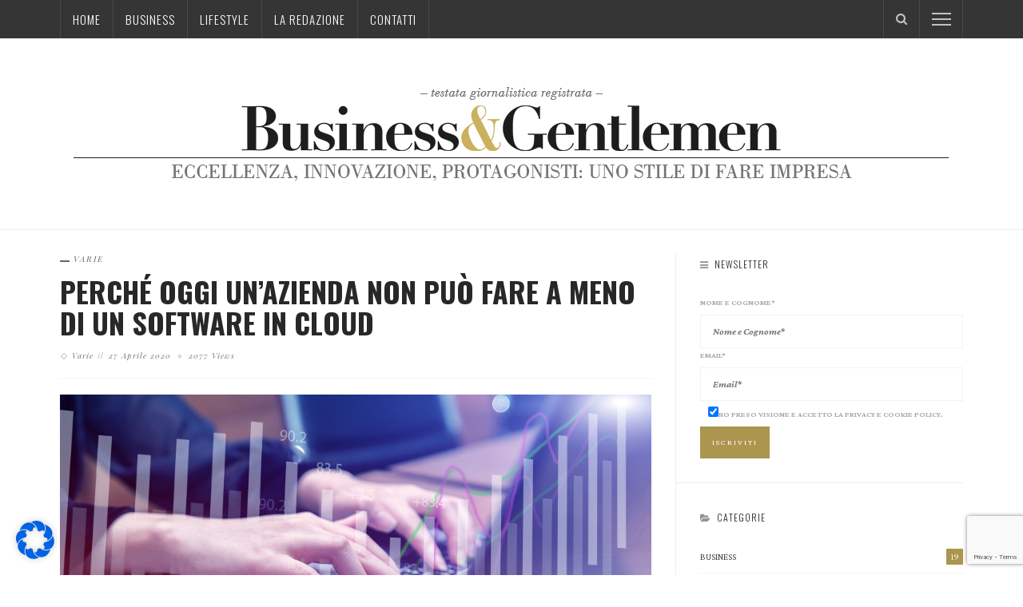

--- FILE ---
content_type: text/html; charset=utf-8
request_url: https://www.google.com/recaptcha/api2/anchor?ar=1&k=6Lf7tE8iAAAAALyq1NLyRQdY98kuArniK3KaQnoC&co=aHR0cHM6Ly93d3cuYnVzaW5lc3NnZW50bGVtZW4uaXQ6NDQz&hl=en&v=PoyoqOPhxBO7pBk68S4YbpHZ&size=invisible&anchor-ms=20000&execute-ms=30000&cb=jge6449afgs0
body_size: 48680
content:
<!DOCTYPE HTML><html dir="ltr" lang="en"><head><meta http-equiv="Content-Type" content="text/html; charset=UTF-8">
<meta http-equiv="X-UA-Compatible" content="IE=edge">
<title>reCAPTCHA</title>
<style type="text/css">
/* cyrillic-ext */
@font-face {
  font-family: 'Roboto';
  font-style: normal;
  font-weight: 400;
  font-stretch: 100%;
  src: url(//fonts.gstatic.com/s/roboto/v48/KFO7CnqEu92Fr1ME7kSn66aGLdTylUAMa3GUBHMdazTgWw.woff2) format('woff2');
  unicode-range: U+0460-052F, U+1C80-1C8A, U+20B4, U+2DE0-2DFF, U+A640-A69F, U+FE2E-FE2F;
}
/* cyrillic */
@font-face {
  font-family: 'Roboto';
  font-style: normal;
  font-weight: 400;
  font-stretch: 100%;
  src: url(//fonts.gstatic.com/s/roboto/v48/KFO7CnqEu92Fr1ME7kSn66aGLdTylUAMa3iUBHMdazTgWw.woff2) format('woff2');
  unicode-range: U+0301, U+0400-045F, U+0490-0491, U+04B0-04B1, U+2116;
}
/* greek-ext */
@font-face {
  font-family: 'Roboto';
  font-style: normal;
  font-weight: 400;
  font-stretch: 100%;
  src: url(//fonts.gstatic.com/s/roboto/v48/KFO7CnqEu92Fr1ME7kSn66aGLdTylUAMa3CUBHMdazTgWw.woff2) format('woff2');
  unicode-range: U+1F00-1FFF;
}
/* greek */
@font-face {
  font-family: 'Roboto';
  font-style: normal;
  font-weight: 400;
  font-stretch: 100%;
  src: url(//fonts.gstatic.com/s/roboto/v48/KFO7CnqEu92Fr1ME7kSn66aGLdTylUAMa3-UBHMdazTgWw.woff2) format('woff2');
  unicode-range: U+0370-0377, U+037A-037F, U+0384-038A, U+038C, U+038E-03A1, U+03A3-03FF;
}
/* math */
@font-face {
  font-family: 'Roboto';
  font-style: normal;
  font-weight: 400;
  font-stretch: 100%;
  src: url(//fonts.gstatic.com/s/roboto/v48/KFO7CnqEu92Fr1ME7kSn66aGLdTylUAMawCUBHMdazTgWw.woff2) format('woff2');
  unicode-range: U+0302-0303, U+0305, U+0307-0308, U+0310, U+0312, U+0315, U+031A, U+0326-0327, U+032C, U+032F-0330, U+0332-0333, U+0338, U+033A, U+0346, U+034D, U+0391-03A1, U+03A3-03A9, U+03B1-03C9, U+03D1, U+03D5-03D6, U+03F0-03F1, U+03F4-03F5, U+2016-2017, U+2034-2038, U+203C, U+2040, U+2043, U+2047, U+2050, U+2057, U+205F, U+2070-2071, U+2074-208E, U+2090-209C, U+20D0-20DC, U+20E1, U+20E5-20EF, U+2100-2112, U+2114-2115, U+2117-2121, U+2123-214F, U+2190, U+2192, U+2194-21AE, U+21B0-21E5, U+21F1-21F2, U+21F4-2211, U+2213-2214, U+2216-22FF, U+2308-230B, U+2310, U+2319, U+231C-2321, U+2336-237A, U+237C, U+2395, U+239B-23B7, U+23D0, U+23DC-23E1, U+2474-2475, U+25AF, U+25B3, U+25B7, U+25BD, U+25C1, U+25CA, U+25CC, U+25FB, U+266D-266F, U+27C0-27FF, U+2900-2AFF, U+2B0E-2B11, U+2B30-2B4C, U+2BFE, U+3030, U+FF5B, U+FF5D, U+1D400-1D7FF, U+1EE00-1EEFF;
}
/* symbols */
@font-face {
  font-family: 'Roboto';
  font-style: normal;
  font-weight: 400;
  font-stretch: 100%;
  src: url(//fonts.gstatic.com/s/roboto/v48/KFO7CnqEu92Fr1ME7kSn66aGLdTylUAMaxKUBHMdazTgWw.woff2) format('woff2');
  unicode-range: U+0001-000C, U+000E-001F, U+007F-009F, U+20DD-20E0, U+20E2-20E4, U+2150-218F, U+2190, U+2192, U+2194-2199, U+21AF, U+21E6-21F0, U+21F3, U+2218-2219, U+2299, U+22C4-22C6, U+2300-243F, U+2440-244A, U+2460-24FF, U+25A0-27BF, U+2800-28FF, U+2921-2922, U+2981, U+29BF, U+29EB, U+2B00-2BFF, U+4DC0-4DFF, U+FFF9-FFFB, U+10140-1018E, U+10190-1019C, U+101A0, U+101D0-101FD, U+102E0-102FB, U+10E60-10E7E, U+1D2C0-1D2D3, U+1D2E0-1D37F, U+1F000-1F0FF, U+1F100-1F1AD, U+1F1E6-1F1FF, U+1F30D-1F30F, U+1F315, U+1F31C, U+1F31E, U+1F320-1F32C, U+1F336, U+1F378, U+1F37D, U+1F382, U+1F393-1F39F, U+1F3A7-1F3A8, U+1F3AC-1F3AF, U+1F3C2, U+1F3C4-1F3C6, U+1F3CA-1F3CE, U+1F3D4-1F3E0, U+1F3ED, U+1F3F1-1F3F3, U+1F3F5-1F3F7, U+1F408, U+1F415, U+1F41F, U+1F426, U+1F43F, U+1F441-1F442, U+1F444, U+1F446-1F449, U+1F44C-1F44E, U+1F453, U+1F46A, U+1F47D, U+1F4A3, U+1F4B0, U+1F4B3, U+1F4B9, U+1F4BB, U+1F4BF, U+1F4C8-1F4CB, U+1F4D6, U+1F4DA, U+1F4DF, U+1F4E3-1F4E6, U+1F4EA-1F4ED, U+1F4F7, U+1F4F9-1F4FB, U+1F4FD-1F4FE, U+1F503, U+1F507-1F50B, U+1F50D, U+1F512-1F513, U+1F53E-1F54A, U+1F54F-1F5FA, U+1F610, U+1F650-1F67F, U+1F687, U+1F68D, U+1F691, U+1F694, U+1F698, U+1F6AD, U+1F6B2, U+1F6B9-1F6BA, U+1F6BC, U+1F6C6-1F6CF, U+1F6D3-1F6D7, U+1F6E0-1F6EA, U+1F6F0-1F6F3, U+1F6F7-1F6FC, U+1F700-1F7FF, U+1F800-1F80B, U+1F810-1F847, U+1F850-1F859, U+1F860-1F887, U+1F890-1F8AD, U+1F8B0-1F8BB, U+1F8C0-1F8C1, U+1F900-1F90B, U+1F93B, U+1F946, U+1F984, U+1F996, U+1F9E9, U+1FA00-1FA6F, U+1FA70-1FA7C, U+1FA80-1FA89, U+1FA8F-1FAC6, U+1FACE-1FADC, U+1FADF-1FAE9, U+1FAF0-1FAF8, U+1FB00-1FBFF;
}
/* vietnamese */
@font-face {
  font-family: 'Roboto';
  font-style: normal;
  font-weight: 400;
  font-stretch: 100%;
  src: url(//fonts.gstatic.com/s/roboto/v48/KFO7CnqEu92Fr1ME7kSn66aGLdTylUAMa3OUBHMdazTgWw.woff2) format('woff2');
  unicode-range: U+0102-0103, U+0110-0111, U+0128-0129, U+0168-0169, U+01A0-01A1, U+01AF-01B0, U+0300-0301, U+0303-0304, U+0308-0309, U+0323, U+0329, U+1EA0-1EF9, U+20AB;
}
/* latin-ext */
@font-face {
  font-family: 'Roboto';
  font-style: normal;
  font-weight: 400;
  font-stretch: 100%;
  src: url(//fonts.gstatic.com/s/roboto/v48/KFO7CnqEu92Fr1ME7kSn66aGLdTylUAMa3KUBHMdazTgWw.woff2) format('woff2');
  unicode-range: U+0100-02BA, U+02BD-02C5, U+02C7-02CC, U+02CE-02D7, U+02DD-02FF, U+0304, U+0308, U+0329, U+1D00-1DBF, U+1E00-1E9F, U+1EF2-1EFF, U+2020, U+20A0-20AB, U+20AD-20C0, U+2113, U+2C60-2C7F, U+A720-A7FF;
}
/* latin */
@font-face {
  font-family: 'Roboto';
  font-style: normal;
  font-weight: 400;
  font-stretch: 100%;
  src: url(//fonts.gstatic.com/s/roboto/v48/KFO7CnqEu92Fr1ME7kSn66aGLdTylUAMa3yUBHMdazQ.woff2) format('woff2');
  unicode-range: U+0000-00FF, U+0131, U+0152-0153, U+02BB-02BC, U+02C6, U+02DA, U+02DC, U+0304, U+0308, U+0329, U+2000-206F, U+20AC, U+2122, U+2191, U+2193, U+2212, U+2215, U+FEFF, U+FFFD;
}
/* cyrillic-ext */
@font-face {
  font-family: 'Roboto';
  font-style: normal;
  font-weight: 500;
  font-stretch: 100%;
  src: url(//fonts.gstatic.com/s/roboto/v48/KFO7CnqEu92Fr1ME7kSn66aGLdTylUAMa3GUBHMdazTgWw.woff2) format('woff2');
  unicode-range: U+0460-052F, U+1C80-1C8A, U+20B4, U+2DE0-2DFF, U+A640-A69F, U+FE2E-FE2F;
}
/* cyrillic */
@font-face {
  font-family: 'Roboto';
  font-style: normal;
  font-weight: 500;
  font-stretch: 100%;
  src: url(//fonts.gstatic.com/s/roboto/v48/KFO7CnqEu92Fr1ME7kSn66aGLdTylUAMa3iUBHMdazTgWw.woff2) format('woff2');
  unicode-range: U+0301, U+0400-045F, U+0490-0491, U+04B0-04B1, U+2116;
}
/* greek-ext */
@font-face {
  font-family: 'Roboto';
  font-style: normal;
  font-weight: 500;
  font-stretch: 100%;
  src: url(//fonts.gstatic.com/s/roboto/v48/KFO7CnqEu92Fr1ME7kSn66aGLdTylUAMa3CUBHMdazTgWw.woff2) format('woff2');
  unicode-range: U+1F00-1FFF;
}
/* greek */
@font-face {
  font-family: 'Roboto';
  font-style: normal;
  font-weight: 500;
  font-stretch: 100%;
  src: url(//fonts.gstatic.com/s/roboto/v48/KFO7CnqEu92Fr1ME7kSn66aGLdTylUAMa3-UBHMdazTgWw.woff2) format('woff2');
  unicode-range: U+0370-0377, U+037A-037F, U+0384-038A, U+038C, U+038E-03A1, U+03A3-03FF;
}
/* math */
@font-face {
  font-family: 'Roboto';
  font-style: normal;
  font-weight: 500;
  font-stretch: 100%;
  src: url(//fonts.gstatic.com/s/roboto/v48/KFO7CnqEu92Fr1ME7kSn66aGLdTylUAMawCUBHMdazTgWw.woff2) format('woff2');
  unicode-range: U+0302-0303, U+0305, U+0307-0308, U+0310, U+0312, U+0315, U+031A, U+0326-0327, U+032C, U+032F-0330, U+0332-0333, U+0338, U+033A, U+0346, U+034D, U+0391-03A1, U+03A3-03A9, U+03B1-03C9, U+03D1, U+03D5-03D6, U+03F0-03F1, U+03F4-03F5, U+2016-2017, U+2034-2038, U+203C, U+2040, U+2043, U+2047, U+2050, U+2057, U+205F, U+2070-2071, U+2074-208E, U+2090-209C, U+20D0-20DC, U+20E1, U+20E5-20EF, U+2100-2112, U+2114-2115, U+2117-2121, U+2123-214F, U+2190, U+2192, U+2194-21AE, U+21B0-21E5, U+21F1-21F2, U+21F4-2211, U+2213-2214, U+2216-22FF, U+2308-230B, U+2310, U+2319, U+231C-2321, U+2336-237A, U+237C, U+2395, U+239B-23B7, U+23D0, U+23DC-23E1, U+2474-2475, U+25AF, U+25B3, U+25B7, U+25BD, U+25C1, U+25CA, U+25CC, U+25FB, U+266D-266F, U+27C0-27FF, U+2900-2AFF, U+2B0E-2B11, U+2B30-2B4C, U+2BFE, U+3030, U+FF5B, U+FF5D, U+1D400-1D7FF, U+1EE00-1EEFF;
}
/* symbols */
@font-face {
  font-family: 'Roboto';
  font-style: normal;
  font-weight: 500;
  font-stretch: 100%;
  src: url(//fonts.gstatic.com/s/roboto/v48/KFO7CnqEu92Fr1ME7kSn66aGLdTylUAMaxKUBHMdazTgWw.woff2) format('woff2');
  unicode-range: U+0001-000C, U+000E-001F, U+007F-009F, U+20DD-20E0, U+20E2-20E4, U+2150-218F, U+2190, U+2192, U+2194-2199, U+21AF, U+21E6-21F0, U+21F3, U+2218-2219, U+2299, U+22C4-22C6, U+2300-243F, U+2440-244A, U+2460-24FF, U+25A0-27BF, U+2800-28FF, U+2921-2922, U+2981, U+29BF, U+29EB, U+2B00-2BFF, U+4DC0-4DFF, U+FFF9-FFFB, U+10140-1018E, U+10190-1019C, U+101A0, U+101D0-101FD, U+102E0-102FB, U+10E60-10E7E, U+1D2C0-1D2D3, U+1D2E0-1D37F, U+1F000-1F0FF, U+1F100-1F1AD, U+1F1E6-1F1FF, U+1F30D-1F30F, U+1F315, U+1F31C, U+1F31E, U+1F320-1F32C, U+1F336, U+1F378, U+1F37D, U+1F382, U+1F393-1F39F, U+1F3A7-1F3A8, U+1F3AC-1F3AF, U+1F3C2, U+1F3C4-1F3C6, U+1F3CA-1F3CE, U+1F3D4-1F3E0, U+1F3ED, U+1F3F1-1F3F3, U+1F3F5-1F3F7, U+1F408, U+1F415, U+1F41F, U+1F426, U+1F43F, U+1F441-1F442, U+1F444, U+1F446-1F449, U+1F44C-1F44E, U+1F453, U+1F46A, U+1F47D, U+1F4A3, U+1F4B0, U+1F4B3, U+1F4B9, U+1F4BB, U+1F4BF, U+1F4C8-1F4CB, U+1F4D6, U+1F4DA, U+1F4DF, U+1F4E3-1F4E6, U+1F4EA-1F4ED, U+1F4F7, U+1F4F9-1F4FB, U+1F4FD-1F4FE, U+1F503, U+1F507-1F50B, U+1F50D, U+1F512-1F513, U+1F53E-1F54A, U+1F54F-1F5FA, U+1F610, U+1F650-1F67F, U+1F687, U+1F68D, U+1F691, U+1F694, U+1F698, U+1F6AD, U+1F6B2, U+1F6B9-1F6BA, U+1F6BC, U+1F6C6-1F6CF, U+1F6D3-1F6D7, U+1F6E0-1F6EA, U+1F6F0-1F6F3, U+1F6F7-1F6FC, U+1F700-1F7FF, U+1F800-1F80B, U+1F810-1F847, U+1F850-1F859, U+1F860-1F887, U+1F890-1F8AD, U+1F8B0-1F8BB, U+1F8C0-1F8C1, U+1F900-1F90B, U+1F93B, U+1F946, U+1F984, U+1F996, U+1F9E9, U+1FA00-1FA6F, U+1FA70-1FA7C, U+1FA80-1FA89, U+1FA8F-1FAC6, U+1FACE-1FADC, U+1FADF-1FAE9, U+1FAF0-1FAF8, U+1FB00-1FBFF;
}
/* vietnamese */
@font-face {
  font-family: 'Roboto';
  font-style: normal;
  font-weight: 500;
  font-stretch: 100%;
  src: url(//fonts.gstatic.com/s/roboto/v48/KFO7CnqEu92Fr1ME7kSn66aGLdTylUAMa3OUBHMdazTgWw.woff2) format('woff2');
  unicode-range: U+0102-0103, U+0110-0111, U+0128-0129, U+0168-0169, U+01A0-01A1, U+01AF-01B0, U+0300-0301, U+0303-0304, U+0308-0309, U+0323, U+0329, U+1EA0-1EF9, U+20AB;
}
/* latin-ext */
@font-face {
  font-family: 'Roboto';
  font-style: normal;
  font-weight: 500;
  font-stretch: 100%;
  src: url(//fonts.gstatic.com/s/roboto/v48/KFO7CnqEu92Fr1ME7kSn66aGLdTylUAMa3KUBHMdazTgWw.woff2) format('woff2');
  unicode-range: U+0100-02BA, U+02BD-02C5, U+02C7-02CC, U+02CE-02D7, U+02DD-02FF, U+0304, U+0308, U+0329, U+1D00-1DBF, U+1E00-1E9F, U+1EF2-1EFF, U+2020, U+20A0-20AB, U+20AD-20C0, U+2113, U+2C60-2C7F, U+A720-A7FF;
}
/* latin */
@font-face {
  font-family: 'Roboto';
  font-style: normal;
  font-weight: 500;
  font-stretch: 100%;
  src: url(//fonts.gstatic.com/s/roboto/v48/KFO7CnqEu92Fr1ME7kSn66aGLdTylUAMa3yUBHMdazQ.woff2) format('woff2');
  unicode-range: U+0000-00FF, U+0131, U+0152-0153, U+02BB-02BC, U+02C6, U+02DA, U+02DC, U+0304, U+0308, U+0329, U+2000-206F, U+20AC, U+2122, U+2191, U+2193, U+2212, U+2215, U+FEFF, U+FFFD;
}
/* cyrillic-ext */
@font-face {
  font-family: 'Roboto';
  font-style: normal;
  font-weight: 900;
  font-stretch: 100%;
  src: url(//fonts.gstatic.com/s/roboto/v48/KFO7CnqEu92Fr1ME7kSn66aGLdTylUAMa3GUBHMdazTgWw.woff2) format('woff2');
  unicode-range: U+0460-052F, U+1C80-1C8A, U+20B4, U+2DE0-2DFF, U+A640-A69F, U+FE2E-FE2F;
}
/* cyrillic */
@font-face {
  font-family: 'Roboto';
  font-style: normal;
  font-weight: 900;
  font-stretch: 100%;
  src: url(//fonts.gstatic.com/s/roboto/v48/KFO7CnqEu92Fr1ME7kSn66aGLdTylUAMa3iUBHMdazTgWw.woff2) format('woff2');
  unicode-range: U+0301, U+0400-045F, U+0490-0491, U+04B0-04B1, U+2116;
}
/* greek-ext */
@font-face {
  font-family: 'Roboto';
  font-style: normal;
  font-weight: 900;
  font-stretch: 100%;
  src: url(//fonts.gstatic.com/s/roboto/v48/KFO7CnqEu92Fr1ME7kSn66aGLdTylUAMa3CUBHMdazTgWw.woff2) format('woff2');
  unicode-range: U+1F00-1FFF;
}
/* greek */
@font-face {
  font-family: 'Roboto';
  font-style: normal;
  font-weight: 900;
  font-stretch: 100%;
  src: url(//fonts.gstatic.com/s/roboto/v48/KFO7CnqEu92Fr1ME7kSn66aGLdTylUAMa3-UBHMdazTgWw.woff2) format('woff2');
  unicode-range: U+0370-0377, U+037A-037F, U+0384-038A, U+038C, U+038E-03A1, U+03A3-03FF;
}
/* math */
@font-face {
  font-family: 'Roboto';
  font-style: normal;
  font-weight: 900;
  font-stretch: 100%;
  src: url(//fonts.gstatic.com/s/roboto/v48/KFO7CnqEu92Fr1ME7kSn66aGLdTylUAMawCUBHMdazTgWw.woff2) format('woff2');
  unicode-range: U+0302-0303, U+0305, U+0307-0308, U+0310, U+0312, U+0315, U+031A, U+0326-0327, U+032C, U+032F-0330, U+0332-0333, U+0338, U+033A, U+0346, U+034D, U+0391-03A1, U+03A3-03A9, U+03B1-03C9, U+03D1, U+03D5-03D6, U+03F0-03F1, U+03F4-03F5, U+2016-2017, U+2034-2038, U+203C, U+2040, U+2043, U+2047, U+2050, U+2057, U+205F, U+2070-2071, U+2074-208E, U+2090-209C, U+20D0-20DC, U+20E1, U+20E5-20EF, U+2100-2112, U+2114-2115, U+2117-2121, U+2123-214F, U+2190, U+2192, U+2194-21AE, U+21B0-21E5, U+21F1-21F2, U+21F4-2211, U+2213-2214, U+2216-22FF, U+2308-230B, U+2310, U+2319, U+231C-2321, U+2336-237A, U+237C, U+2395, U+239B-23B7, U+23D0, U+23DC-23E1, U+2474-2475, U+25AF, U+25B3, U+25B7, U+25BD, U+25C1, U+25CA, U+25CC, U+25FB, U+266D-266F, U+27C0-27FF, U+2900-2AFF, U+2B0E-2B11, U+2B30-2B4C, U+2BFE, U+3030, U+FF5B, U+FF5D, U+1D400-1D7FF, U+1EE00-1EEFF;
}
/* symbols */
@font-face {
  font-family: 'Roboto';
  font-style: normal;
  font-weight: 900;
  font-stretch: 100%;
  src: url(//fonts.gstatic.com/s/roboto/v48/KFO7CnqEu92Fr1ME7kSn66aGLdTylUAMaxKUBHMdazTgWw.woff2) format('woff2');
  unicode-range: U+0001-000C, U+000E-001F, U+007F-009F, U+20DD-20E0, U+20E2-20E4, U+2150-218F, U+2190, U+2192, U+2194-2199, U+21AF, U+21E6-21F0, U+21F3, U+2218-2219, U+2299, U+22C4-22C6, U+2300-243F, U+2440-244A, U+2460-24FF, U+25A0-27BF, U+2800-28FF, U+2921-2922, U+2981, U+29BF, U+29EB, U+2B00-2BFF, U+4DC0-4DFF, U+FFF9-FFFB, U+10140-1018E, U+10190-1019C, U+101A0, U+101D0-101FD, U+102E0-102FB, U+10E60-10E7E, U+1D2C0-1D2D3, U+1D2E0-1D37F, U+1F000-1F0FF, U+1F100-1F1AD, U+1F1E6-1F1FF, U+1F30D-1F30F, U+1F315, U+1F31C, U+1F31E, U+1F320-1F32C, U+1F336, U+1F378, U+1F37D, U+1F382, U+1F393-1F39F, U+1F3A7-1F3A8, U+1F3AC-1F3AF, U+1F3C2, U+1F3C4-1F3C6, U+1F3CA-1F3CE, U+1F3D4-1F3E0, U+1F3ED, U+1F3F1-1F3F3, U+1F3F5-1F3F7, U+1F408, U+1F415, U+1F41F, U+1F426, U+1F43F, U+1F441-1F442, U+1F444, U+1F446-1F449, U+1F44C-1F44E, U+1F453, U+1F46A, U+1F47D, U+1F4A3, U+1F4B0, U+1F4B3, U+1F4B9, U+1F4BB, U+1F4BF, U+1F4C8-1F4CB, U+1F4D6, U+1F4DA, U+1F4DF, U+1F4E3-1F4E6, U+1F4EA-1F4ED, U+1F4F7, U+1F4F9-1F4FB, U+1F4FD-1F4FE, U+1F503, U+1F507-1F50B, U+1F50D, U+1F512-1F513, U+1F53E-1F54A, U+1F54F-1F5FA, U+1F610, U+1F650-1F67F, U+1F687, U+1F68D, U+1F691, U+1F694, U+1F698, U+1F6AD, U+1F6B2, U+1F6B9-1F6BA, U+1F6BC, U+1F6C6-1F6CF, U+1F6D3-1F6D7, U+1F6E0-1F6EA, U+1F6F0-1F6F3, U+1F6F7-1F6FC, U+1F700-1F7FF, U+1F800-1F80B, U+1F810-1F847, U+1F850-1F859, U+1F860-1F887, U+1F890-1F8AD, U+1F8B0-1F8BB, U+1F8C0-1F8C1, U+1F900-1F90B, U+1F93B, U+1F946, U+1F984, U+1F996, U+1F9E9, U+1FA00-1FA6F, U+1FA70-1FA7C, U+1FA80-1FA89, U+1FA8F-1FAC6, U+1FACE-1FADC, U+1FADF-1FAE9, U+1FAF0-1FAF8, U+1FB00-1FBFF;
}
/* vietnamese */
@font-face {
  font-family: 'Roboto';
  font-style: normal;
  font-weight: 900;
  font-stretch: 100%;
  src: url(//fonts.gstatic.com/s/roboto/v48/KFO7CnqEu92Fr1ME7kSn66aGLdTylUAMa3OUBHMdazTgWw.woff2) format('woff2');
  unicode-range: U+0102-0103, U+0110-0111, U+0128-0129, U+0168-0169, U+01A0-01A1, U+01AF-01B0, U+0300-0301, U+0303-0304, U+0308-0309, U+0323, U+0329, U+1EA0-1EF9, U+20AB;
}
/* latin-ext */
@font-face {
  font-family: 'Roboto';
  font-style: normal;
  font-weight: 900;
  font-stretch: 100%;
  src: url(//fonts.gstatic.com/s/roboto/v48/KFO7CnqEu92Fr1ME7kSn66aGLdTylUAMa3KUBHMdazTgWw.woff2) format('woff2');
  unicode-range: U+0100-02BA, U+02BD-02C5, U+02C7-02CC, U+02CE-02D7, U+02DD-02FF, U+0304, U+0308, U+0329, U+1D00-1DBF, U+1E00-1E9F, U+1EF2-1EFF, U+2020, U+20A0-20AB, U+20AD-20C0, U+2113, U+2C60-2C7F, U+A720-A7FF;
}
/* latin */
@font-face {
  font-family: 'Roboto';
  font-style: normal;
  font-weight: 900;
  font-stretch: 100%;
  src: url(//fonts.gstatic.com/s/roboto/v48/KFO7CnqEu92Fr1ME7kSn66aGLdTylUAMa3yUBHMdazQ.woff2) format('woff2');
  unicode-range: U+0000-00FF, U+0131, U+0152-0153, U+02BB-02BC, U+02C6, U+02DA, U+02DC, U+0304, U+0308, U+0329, U+2000-206F, U+20AC, U+2122, U+2191, U+2193, U+2212, U+2215, U+FEFF, U+FFFD;
}

</style>
<link rel="stylesheet" type="text/css" href="https://www.gstatic.com/recaptcha/releases/PoyoqOPhxBO7pBk68S4YbpHZ/styles__ltr.css">
<script nonce="V1n6WItBaY0gU3nZNlqqXQ" type="text/javascript">window['__recaptcha_api'] = 'https://www.google.com/recaptcha/api2/';</script>
<script type="text/javascript" src="https://www.gstatic.com/recaptcha/releases/PoyoqOPhxBO7pBk68S4YbpHZ/recaptcha__en.js" nonce="V1n6WItBaY0gU3nZNlqqXQ">
      
    </script></head>
<body><div id="rc-anchor-alert" class="rc-anchor-alert"></div>
<input type="hidden" id="recaptcha-token" value="[base64]">
<script type="text/javascript" nonce="V1n6WItBaY0gU3nZNlqqXQ">
      recaptcha.anchor.Main.init("[\x22ainput\x22,[\x22bgdata\x22,\x22\x22,\[base64]/[base64]/[base64]/[base64]/[base64]/[base64]/[base64]/[base64]/[base64]/[base64]\\u003d\x22,\[base64]\x22,\[base64]/CpMKtBMOkLlgGPcOOwoQXwqDCuMKmUsOHwojDtljDpsK/dsK8QcKcw4tvw5XDrRxkw4LDssOMw4nDgmHCgsO5ZsKKKnFEBgkLdxVZw5V4d8KnPsOmw6vCpsOfw6PDmD3DsMK+B1DCvlLCncO4woBkKDkEwq13w45cw53CjMOXw57Dq8KqV8OWA0Qaw6wAwotVwoAdw5fDgcOFfTLCpsKTbm/CnyjDowzDj8OBwrLCmMOBT8Kid8Oiw5s5OsOwP8KQw7QHYHbDiE7DgcOzw7DDhEYSCcKpw5gWa3kNTzAvw6/Cu3HCjnwgEErDt1LCocKEw5XDlcOFw4zCr2hQwr/DlFHDo8Omw4DDrlhtw6tIHMOGw5bCh3Y6woHDpMKOw7BtwpfDhVzDqF3Dvm/ChMOPwrvDjjrDhMKtf8OOSBXDvsO6TcKLFn9YZ8K4YcOFw7PDlsKpe8KPwpfDkcKreMOOw7l1w6vDu8KMw6NZLX7CgMO3w6FASMO6fWjDucOANhjCoDQ7acO6FXTDqR4sF8OkGcOeR8KzUWUsQRw/w7fDjVIOwpsNIsOow6HCjcOhw75Qw6xpwojCg8OdKsOzw4J1ZA/Dm8OvLsO8woUMw54gw6LDssOkwqMVworDqcKnw5lxw4fDhcKLwo7ChMKew49DIlHDrsOaCsOwwqrDnFRYwpbDk1haw4ofw5MhLMKqw6Inw7Juw7/[base64]/DssONGcKyJsKHw5bCqxDDokHCtRzCmMKkwq3CjcK7IlXDkl1+fcOMwqvCnmVXfhl0VV1Ub8O2wrBNICY/[base64]/DuWHCosOzXsKBAzJjwq/DkmnChGN1wpXChMOlDsOjBMOxwrjDo8KiWhFoOG7CgsOFPGzDlsKxGcKgZcOKcx/CjXZAwqbDogzCplzDkxQ4wqTDocOFwq3Dtmt+e8O2w6wKPAQvwqtxw7EGHsOww7sEwqUwAkkiwo5ZbMK1w5nDn8OHw6xwFcOXw57DgsOywp8PKB/CjMKLRcKBXDfCnDIJwrbDjAnCiz5qwqTCvcKwMMKjLw/CosKrwq0yIsORw5/DkR0/wqxFIsO/esOdw4jDrcOuHsK8wrx1JsOrY8OPOX1xwpfDuD3CqB7DhjrCs0vCgBYyVUI4cHVrwrrDoMOYwplsV8KQOMKow4HDpkTCoMK/wpsdKcOuVXlFw6sbw54IGcO6Djw9w4oxScK3UMOPZDHCtFJIB8OEBV7Dmg8fH8O4YsOAwpFPJMOlX8Okc8Ovw50feSIpQhXChFHCkB7CkWZpJgDDgsOzw7PCoMOrMiTDp2PCm8ODwq/[base64]/Dj8K/UcOmYcKGw7HCnzjDgGzDsFV7FHTCu8OHwrLCjT/CmsOSw5EAw7PCkhEGwp7DjFQkUMKIICDDt3TCjBPDrivDj8KHw4EhRsO3ZMOnFMKjDMOqwpnDiMK/w5FCw5x/[base64]/w5UhQUrDgMOgw591ZMOITHZpwqjCq1tyXkZePsO/wpHDg3hkw4wBc8KXIMOTwq7Dr2jCpBXCt8OQf8OQSBrCmcK6wp/CtWE0wqBrwq8BIsKgwrMudDzCnXAOfxFvE8KnwpXCpQNqemc9woHCg8K1ecOiwqvDsnnDumbCpMOmwp0ofxlhw5s4JMKoGcOMw7DDg3wMU8KZwrFpQ8OKwoHDoQ/Dq13CmXAEdMO8w6cswpZEwrh/LV/CksOQC0k3EMOCVF4Ww70LDE3DksKqwqEnNMOowp4Vwq3Dv8Kaw742w4XCkTbCqMOPwp0uwpHCiMKwwpUfwrcHAMONHcKJEmNwwp/DnsK+w6PDpUzCgS1wwrfDh0ULNMOBM081w5EywpxZChTDhWlUwrBXwr3CkcKgwrTCsl9TF8KVw5rCicKEOMOAPcOOw6sRwqDCpMOhT8OwScOJR8Kzdj7ClRdnw7fDv8Kww5rDiDvDh8Ocwr1yAFzDh3V9w4NHZX/[base64]/CmlEXZ8KOaA3CisOKwp3CucOPFMKIw75tdcK1fMKwf1Y8CxDDsixBw4MgwrLDucOCE8O9TMOOU15ZYxTClRYBw6zCjXPDtztpXUMpw7JkX8O5w6lkRQrCrcOVY8O6b8KaM8KBantGSi/DkGbDhMKbXsKKf8OIw6vChVTCtcKlR244CkzDkMKnbFU/MFdDMcKaw4zCjgjCmGPCmgg+w5B/[base64]/[base64]/[base64]/CgMK3RMKgdcKmwoTCj2TCsS0fwrDCsMOyw7E5wotUw6/[base64]/DosO3w7piWsKxwqV5wpzDigTDlDknw6Q5wqMCwpjDgzdgw4JTLsKCUw1ESgnDscOJQS/CgMORwrA0wotZwqLCjcOFwqUFY8OEwrwbQy3CgsK0w5YKwqsbXcO2wrVOK8Kkwr/[base64]/DosKXwrvDsH1YBsK5wrVSwoPDuiLDhMOWwpc+wqFsbmPCu047VWfCmcO3b8OBMsK0wp/DkAk5f8OtwqYpw5/CvG0iTcO6wqg6wpLDnsK8wqtlwoYEDQtPw5khNQ3CrMO9wrwSw7XDvRkmwqkWSiVPbQzCilpvwpjCp8KSdMKof8O/TCjCj8KXw43DjsKIw5pMw5tFEgTCmCXDgx9dwpPDlmkMdHHDv3dgXwMcw6PDv8KVw6Vbw77ChcO2CsO0FMKcHsKTJ2h5woHCmxXDhRLDgijChWzCi8K/KMOvdlE9XklUasKHw5VRw5c5bsK/[base64]/CgXHDnRNKwqpKAsOCDyw0w64jwrnDqcO2wo4NLhMBw541YCDDscKyRR8+Y3FBHktvaz5zwqNSwrPCry4Rw7MNw504wqcbwrwzw7w9wocWw67DtxbCuUhJw5PDoh4WKDQ1AUkDwoc+OUkHCFnDhsOJwrzDiWbDlD/DqxbDkiQFK3wsS8KRw4XCsxxoecKPwqFXwqrCvcOEwrIYw6NnF8OaGsKsGw3DssKrw79PdMKvw544w4HCsxLDosKpBAbChwkKJzzCiMOcTsKNw7s6w57Dl8O9w4/CmsKqBMOewr9Xw6vCsQ7CqsORwqjDhcKZwqhmwpRcZXV+wosobMOGJ8O6w7Q/wpTDosKJw4w6XAXCicOvwpbCojrCo8O6O8Orw7TCkMKsw7DDicO0w6vDkA0zHWsEWcO/YSDDji7CsHtXeWQwD8Ovw7nDv8OiIcOpw50ZNsK2KcKJwpUrwrYvY8Kyw4YSw5/ClFcieV8fwrzCv1zDmcKtJ1jCr8KgwqMVwoTCqR3DrRI7w6QlL8K5wpUnwptmFkPCkMOww70IwrjDvC/[base64]/[base64]/ChMOswqTCk8KGZnHDiEjCjXHCogbCjcKAGEbDqVgNc8Oxw4IqE8OGZcO8w4wEwpLDi1nDsSU3w7bDnsO7w4sMBcKXGjoSC8KSGlLCkhfDrMOzMSkvbsKjeWQZw7wdP03CnXxNOGjDpMKRwokmaj/CgUjCuhHDrBIowrR3w5nDgcKqwr/CmMKXw43Dvk/CksKAAG/CqcOrKMK2wqM/GcKkcMOqw5cOw6EjMzfCkA/DhnMfcMKBJmLChB7DjScfaSpuw7pSw5hVw4Aaw73DoTbDtMOMw4pWT8KSBl7ClCEiwrrCnsOCUTheY8ODRMONXnDDnMKzOhQzw780MMKiRcKKNgl6CcK+wpbDv2dIw6g+wqTDkyTDozPCuGNVWy7DuMOVwr/DsMOINAHCuMKqVAQRQF4Hw6TDlsKuYcKfHQrCnMOSRyFZUgoXw4ckLMKGwqTDj8KAwo5nU8KjG0QPw4/CsSpXb8KVwqvCgVItcj56wqjCmMO+NMOnw5bCkglDN8KzaHTDkXrClEEow6kHVcOYR8Oww6vCnGnDjks7OMOqwrJBS8Okw6rDmMKwwrp5B0ghwqDCpMOASzRWZWLDkktbRcO+XcK6e0NNw6zDkSnDmcKALsOwdMKSKMO1TcKTNMK1wrZZwohtBR/Dix0xHU/DtwDDuSEBwokwJQhDej4JJQbDrcOPcsOLLMKnw7DDh37CnR7DusOgwr3Dp20Xw5fDhcO6wpddPMKfNcO4wpvCuW/CtUrDuGxVRsO7M07Dry0sPMKcwqtBwqhAfcOpQjY8wonDhBFyPBkVwo3ClcKqLT/[base64]/Ds8KJwrnDqsKTwpxXwokrw7EMQ8Kcw7h0wrXDjMKJwoE1w73DpcOEQ8OxTMK+XMOEbGoHwroywqZbG8O8w5g5ZgvDksOlOcKQYSrCmsOiwpzDuHrCvcKuw6ENwr8SwqcDwoTCkygxIMKAfH0lXcKlw7RSQigvw4DDmCHDljASw7fDmnPCrknCoGIGwqA/wr7CoDp7Fz3DmHHCvcOqw6hpw542QcK4w4zChHvDo8OWw5xSw73DiMK4wrPCgiXCrcKtw5E7FsOIYBbDsMOPw6FGMXprwpgtdcOdwrjDokTDk8Oaw7vCqjbDoMKnLE7DrjPDpwHDq0lkLsOGOsOtSsOOCsOGwoJqTsKTfkxuw5pjPcKfw7rDkRYfPUR+ckI/w4DDucO3w5YzcMO1HEAWVTJ0fcKVCQ9YNBFiEk5/w44vB8OVw5ozw6PCm8OWwrpESQtnGcKIw45awo7DlcOgHsOkGMOAwozCusOCKgsnwpHCgMORPMKgbMO5wqvDg8OrwplNTVBjQMOYBgQsCVsjw4DCkMKeXnBEflZiOMKvwrJLw7piw5lvwqEgw7XCsV80EcO7w4UCXMOfwobDiBAVw7jDinPClMKXaV/CgcKwRSkGw6Vxw4hZw5lFXcK1ZMO5JXzCksOkFMK1aS0CfcOKwqkrwpx2P8O4RX05wofCiGMvAMOuclTDlm/DjcKCw7bCsSNDf8KCJsKgJFfDhMOMKBXCsMOFU3PClMKTXH7Dl8KDORzCmgjDnB/[base64]/DvUnCp8K3BsKfw6RwwpDCg1hdBAAHw5LCrFPDhcKow7bCvWsCwr8tw7xAdMO/wojDs8KCOMK+wp1cw7Jyw4UHWEdgGgLCkE/Dr23DpMO4OMKNPysiw55CGsONKCJ1w6DDqcKaZWDCh8OTHHlVV8OBZcKDGxLDpGsgwpt2GCrClCYoETfCq8K6KsKGw7LDol1zw5NZw4xPwozDoyJdwozDr8Orw7hmwqHDrsKewqwtfcOqwr3DkgMyWcK6D8OFACIRw6RFYzHDgsKdacKQw70TZMK8Xz3DoX/CrsO8wq3DgMK+wrdZCcKAcsKZwqXDmsKbwqpgw5HCojTCrMK/woZ3EngQIDxUwpDCgcOZNsOGVsKBZinChwzDtcKAw7Zaw4gNKcOpCEhDw4zDl8KOXi8ZcSPCg8OIHj3DmhdqYMO9GMOcRgQmw5jDgMOKwqrDuBkiW8Oyw6HDkcKXw4ciw5hvw71fwrvDi8OCcMOkPsOjw5UQwod2IcKgJ2QMworCqCEww5vCqS4/[base64]/DpMKNw77CkCfDoMOfwrLCg8OydzwAw6LCn8KPwp3DvWBVw6Zyb8Kiw7AsZsO3wqt0w7x7VnB8U2TDkQBWZV98w5VhwqrDncK9wovDhztFwr5nwoU5MXkRworDssOXVcOaUcKqf8OwenETw5tTw7jDpXPDkg/CiG02B8KYwqN3C8OLwqV0wr/[base64]/w4JWEMOmw7Y4b8Kuw58/w7cmX8OgwqHDumUdwrTDoGbCiMOMImnDvMKfWsOVTcK/woXDnsKGCmgSwpjDoi5sX8KrwrQPOxnDnE0Dw41hYD5Iw7XDmkhBwqjDncOZZ8KuwqfCsRPDomQrwoTDjjhBTjZBBFTDhCZfDsORfh3DoMO/wpFlOC51wpMIwqEJKlrCpMK/dyVJFmQAworCucKsSirCs1rDl2UbesOTV8KowqkGwq7CnMOEw7jCmcOZw7UPEcKsw6pSE8KcwqvCg1LCi8KUwp/[base64]/Dp8KcwpvCoVDDiWfCg0/DgMOeccKNbcOgXsOzwpLCmcOnP2PCtG1Wwr5gwrBGw7rCkMKJwqgqwrXCs2toQ3YWw6Btw6rDoi3CgG1FwqHChil6BFzDsEkAwo/CjjDDgsOIXmF7QsKlw6/[base64]/DqsOuwo0AVcK2woHChRMJRMOmTMK+wqTCn8KaECTCpsKzHMKhw5zCigvCnkXDkMOeDAsDwqXDrcKNUC0Jw5hkwq4kTsKawqJObcKBwrbDhQ7CrVIWJMKCw53CjSBsw6DCoX5qw4NWwrAXw6g6dmHDkAbClGXDmsOMOcO4EMKmw4nDhMKEwpcPwqPCv8KVLMORw4p/w5hBTjAlJT4hw5vCocKkAwvDncK6TsKiI8KTHn3Cm8OrwprCrUA/cAXDrMKMXMOewq9iRGHDlRxJwqfDlQ7Cs2HDtMOcYsO0bHnChmDCuU/DmMOjw77CrMONwpjDuScyworCv8KwCMO/w6J/d8KAdMKGw4MeD8KQwqQ4J8KDw7DCsCwJJRPCsMOpcj0Jw65Ww77CtsKyPsKxwpIdw7bCjcO4JmUZJcKyKcOCwqHCnHLCp8Kuw6rCkMO9EMObwoLDl8KdHHTCgcKQKcKQwrobVU4PAMOOwo9ICcOvwqXCgQLDscKAfCbDnF/DoMKyK8Ohw7PDvsKywpYHwpAowrAxw5Qyw4bDg1djw5nDvMO3V3VPw6o5wrhMw64dwpAhAcKVwqnCtxleGsK/GcOUw5bDlsKjOg3Cq07CicObHsKOdl7CmMK7wpHDsMKCennDqVgTwro2wpDCtVpTwoktYxzCkcKvXsOPwojCoyYwwqoFCSPChAbCphVUAsOacAfClhHCl0LDrcKmbcO7ekbDisOqGCULbcK1dxPCmcKKecOMVcOMwpNVZi/DgsKsKsOsK8Oyw7bDtMKNwpjDv1vCmVxFGcOCfm/DlsKgwq0swqTDtcKBwrrCpQwpw74ywpzCu1rDhy12CQlHSsOjw5rDtsKgDMKhaMKrb8OyTX9VRxU0B8K/wp82Zz7Ds8Kxwq3CiUc4w4/ChghUbsKIVizDi8K8w67DuMKmcTt6VcKsLWTCuSEew67CuMK9AMO+w5PDiwXClh7Dg3PDkFDCi8OnwqDDvcKkw7JwwqvDr1TClMOlZA0sw44cwqXDlMOSwo/Cv8KEwpVKwpHDkMKbCUPDoETDinglGcKoT8KHA24hbjvDmXFkwqQvwrHCqlMcwrdsw51sMk7Dg8KzwqPCgsOFdMONDcKQUkzDrl7CtGLCjMKoLFHCs8KWSDEtw5/Cm1DCk8KnwrPDoyvDiAQawrRUQsOpRm8Twrx2BRjCisKDw5tDw5VsIC/DtAVgwooTwojDoUrDsMK0w4FcKh3CtivCgcK/SsKzw711w4E1IcO1w6fCrknDpU3DicOzOcOLcFfChRIwL8KMISA6wpvCkcOFazfDi8K8w6UaTADDo8KWw4TDpcOhwplUJnnDjFXCjsKQYTRKCMONFcKFw5nDtcKpHA1+wrM5w4TDm8O9acKPAcO7wrQ6CzbDr18FZsOgw6pUw6/[base64]/DkkvCq8K9w7/DqMKBRWNOCcKhwp/Cu8O1aGfDlmvCnMKuWWXClsKSVcO8wpvDj3DDj8Kww4jCjglGw6gqw5fCqMK3wpjChWp5fhnCknrDgcKxYMKoIw4HGA0pVMKcwqpUwp3CiUMJw5d5wrFhC2JQw5QvGQXCsybDuTFjwrt3w7HCvcOhVcKwCCI8woTCssOsMyVhw6Iiw7RrdRjDosObw4EIXcORwr/DogIOOcOpwrrDmXFzwqUxO8OrBCjCrm7CoMKRw6tBw5vDscK/w77CnsOha3jDncONw6oPLMKaw6jDu110wpUKJkN/[base64]/[base64]/CqTQ+QH1aCAvCum4Aw6nDimnCsgTDtcKFwoDDgVU9wppNbMKvw7fDvMKpwovDgUsQw5RBw7/DisONITZYwpPDvMKuw57CuyTCh8KGBBhDw7xmYSRIw4zDgitBw4J2w68sYsKXS2wnwopcEsOKw5RZd8O2wr/DhMOCw446w6DCicOvasKRw43Dt8OqGsOLasK+w7gLw53DrWFIUXbCrwpJPRLDjcKDwrTDksOIwqLClsOuw5nCuQ5NwqTDg8KRwqTCrTdrM8KFXTYkACDCmhPCnUHCgcKUC8KmRzxJLcOGw4ZOcsKDI8OtwqkxJ8KPwoLDh8KMwooAf1IMci8gwrjDqiIfBsKaXm/DkMOKZXfDiDPCtMOlw7Qvw5XDpMOJwosyWcKqw6Y/wpDCl3nCpMKHw5cNXcO7PgXDpMKPEiZywoFWA0PDscKNwrLDuMORwrAqWMKNEQUbw4UhwrUzw5jDoiYrMcOhw57DkMOww6bChsKRwo/CsQoNwqLClcOHw5l7C8KgwpR/w5LDp1rCksK+woDChFctwrVhwqjCsibCmsKJwopEdsOWwpPDucOldS/CrzFGwqvCt3NeKMOLw48BVmfDvMKeVkPCs8O5UsKMDMODGsO0CWzCusKhwqzCjMKuw4LCiQVvw45kw7lhwp4bT8KBwqUPLGHCrMO5e23CuDchJQ4QVBHCuMKiwpnCucOcwp/CqlrDkRknZG3Dn01dKMK/w6PDucOCwpbDucOSB8OdQTXDhMKyw5oAwoxJEcOnWMOpR8K5wrVvRBcOScKzRsK+wo3CvDZOPk/[base64]/w77CtUw2wppnGCrCqsK6woECwowvw5h/[base64]/[base64]/DjC7Ds2vCvsKOw6bCs8KzFcOTwqnDn1Qswq4iwqVDwotRScOaw5pAJ2VeKhnDpUnCtsORw7zCqxDDosKIHSbDmsK3w4LChMOnw4bCucKVwoxjwp8YwphUZDJ8woI3woYswoDDuDHCglZgAnJbwrTDlD1zw5PDvMORw5fDvA8WacKgw5cgw5HCpcOsScOmNhTCsxzCpj/DsBF0woBtwr/[base64]/wo8xwowzWsKXwqhWwrkvwpXCucOdAcKBJBpJeBTDlsObw4gTAMKtwqNwQcK3w6JGCcOBDsOQccOtMMKZwqXDnQPDgcKTVFRJb8OWw6B/wq/Cq0h7QcKFwokTOAfCsnonJEcSbBjDrMKWw7rCoHzCgMKmw6Mew6QCwqF1MsORwqkHw5w9w7/DnFRdI8Knw48aw5JmwpzCtEgaG1PCmcOQSQ87w5LCisOWwqXCmFPDgMKQOE5aJwkCwqsnwrrDijfCl31MwppwcVTCusKOT8OCY8K8wrPDg8Kkw5rCmjXDo3kxw5vDg8KKwoN3esKvKGTCgsOUdHbDmR9ewqlUwpEPC1HDpip4w6DDrcKWw75twqQXwrrCkVlxa8K/wrIHwqV0woQwLyzCoALDmgZCw5/CpMKiw6fCviQ6w4JJNArDoy3Dp8KyZsOswr3DlB7CvcOKwqsew7gvwrJrS3LCp0gJbMO6w4YnF27Dq8KjwoR0w6kaPsKGWMKGBSthwqsXw6dpwqQnw5RHw4MdwqXDqMKAMcOVW8KcwqJbWMK/d8K5wrRZwo/CnMOQw7/DlTnCr8KGY1FCUsKsw4jChcOEbMOzw6/CmRNuwr0Fw615w5vDo1fCmcKVYMOMXcOjQMODNsKYJcOew5nDsXvDssKSwp/Cik3CghTClWrClVbDm8Okwq9aLMOMCMKAPsKHw4RXw6Fjwr9Xw45Tw7hdwp8sPyBKD8Kaw75Nw4LCricIMBYfw4fCoEoBw5Ebw51Nw6bCicOLwqnCmSZTwpcXIMKdYcOhX8KuPcKRQUvDkhdLaV1awp7ChMKzcsOHCAfDr8KEX8Okwqhbw4nCtibCicOKw4LDqB/Co8OJwo/Dlm7DvlDCpMOuw4LDucK9NMO2PsKlw4IuH8ONwodXw7fCq8OmC8KTwoLDsw5TwoDDgEpRw6Eow7jCgA4IwqbDlcO5w4hGDsKGecOTYhLCklNeDn92EcORZsOgw4YvexLCkzTDjijDrsOtwofDvzwqwr7Dq0/CmhHCk8K/McO7LsKpwpDCosKsYcKiw47DjcK8A8K1wrBQw6cCXcKCb8KcBMOsw4wXB2DCjcKpwqnDrgYJUFnCicKvJMOVwql4Z8Onw4TDgsOlwpLCvcOfw7jChR7CnsO/dsKIAMO+RcOVwoJrD8OQw6csw4hiw4YLf1vDlMK/Q8O+NVLDmcKmwqHDhnQ/wp94cnYBwrHDuy/CuMKew5wbwqdxClfCisOZR8OQfhgkI8OSw6zCnEPDg0rCrcKoK8KwwqNLw5XCpjgaw5Iuwo7DmsOVQT0ww51uTsKKA8OsO2sYwrHDmMO6YnFuwobChhMbw6J7S8Knw58aw7RVwr80e8K4wqYTwr8+Uzg7NsOEwrMwwpPCjHcQW3vDixhrwq3DisODw5Mbwq/Cg1xvW8OMScKCW0sxwrcFw4nDh8OIBMOvw44/w7UdPcKTw7wdBz53PMKiDcKQw6jCr8OLdcOBBkfDt3NXNAggelRRwpvCrsOCEcKgJ8OWw7vDrRDCpkvCiURHw7pvw7TDi0AGMzEyUcK+fkZhw7zCoHbCncKJw5t6wr3ChsK1w4/CqMOWw5snwoPCtn52w5jCjsK8w4TDo8Oyw6fDu2UCwpg0wpfDkcODwqzCikrClsOVwqgZUC9AAFDDqyxvWjHCqzvDt04Yc8KEwpTCoXfCoQUZYsKAw50QFcK5M1nCgsKuw7hbF8OPHB/CocKmwq/DosOCwqzCkFHCjUs4F1IXw4nCqMOXNsK+MEV7KMK5w7NUw7jDrcOKwqbDl8O7wo/[base64]/CoMO0QgVfU3Bnwqo4eVLCoWNCw4rCv2YuUEPDv8K9WyUlPHvDnMKZw7QEw5rDo0vDlynDomLDoMOmXDoXPAt5PlY/NMO6w5N0cBczDsOxdcOzGMOFw7YQXVMhFCdjwrvDn8OMQEtmEC7DrMKDw64hw6/[base64]/[base64]/wr9iDMOUAcKsw7EQwrNkLsOUwp59Yh5rUGB2w5IzCwnDpEhTworCvV7DqMKzbyPCoMKKwoDCgsO1wpoQw59HLz8aOjtyLcOAw5g8SXRUwr8yeMKdwo/CuMOKdRHCpcK1w6leNSLDqEMDwoorw4ZLEcOFwrLCmB8sHsOJw6k7wpPDqR3CtMOLJ8KoHcOLGmjDvwLCgsOiw7PCjkoGXMO+w7nCpMOFOHTDosOmwrEDwqfDmcOkTsOpw6XClcKIwo3CocODw7zCssOITsO3w5DDoWk7EU/Co8Olw7zDrcOPEDM7MMK9f0JNwowTw6TDmMONwr7CrVPCh1Ymw7JOAMKoCMOrWMK+wq00w57DvGQpw4JDw7zCp8KHw6oEw65kwqjDrcO9cjgVwrxdGcKef8OcRMOzQyzDkS8DccO+wofDkMO8wrAhwq4wwr57wo1nwpEAc3/DhwEJcjzDn8Kow6UuZsOlw78xwrbDlTDCoXJDw7HChcK/woopw7NFAsOWwrorN2FxFcK/ZhrDnRjCmcOYw4F4wqF3w6jCmGzCu0gmahZBO8K+w7zDhsOJwqcHGWYPwolFPQTDuiksSyMxw7Fuw7F7NMKINsKpP0bCtsOlcMOlJcOoP0/Dhk9PIBgTwqcIwq0sKkYfOkcAw7bDqcO1NcOBwpTDq8O/KMO0wofDiBxbJcO4wroTwrIoTH/[base64]/DmsK/w6TDlBIdX8Obw5DDicKxwqp4woIDccKZVBrDj0LDk8KTwpHCqsK2wqpKwrnDrF/[base64]/wrPDnG8Xw7LDnCLCgcO8AXTCoCYzwq3CijZ9PlrCrGcxbsOXSEbCtVcQw7nDs8KBwpkbVXjCkGAVIsKFI8OywojDgCvCqETDjcO5f8KOw5LCucKhw707NVvDs8KoasKzw7FBBsOow7kawrrCq8KuO8K1w5slw4kKYsObVnjCksOzwoNnw4/[base64]/EMK2MhJBw7gWw4VqCirDu8KiwoRNw77CnR1SUMO0OSNgQMOGw7TDmMOkL8KzW8O5BcKOw7cKV1xOwpRzDUTCvz/Cu8KVw44zw4w0woguB2HCu8KBQQknwqfChMKSwp4NwpzDkMOUw45jWCgdw7UEw7fCqMK7dsOvwq9UbsKow716J8OAw6dVMTXCgmjCgyTChMKwDsO1wrrDswJnwo05w7sswrdsw7Nbw5ZMwqAKwq7CiQ/Clx/CihHDnVxYwr5Xf8KcwqQ1NghLOQQiwpY+w7VAw7/DjG9MfMOnacOvd8KEwr/Dk3wcHsOuwrbDpcKZwpHCk8Ouw7HDl1QDw4AvCFXDisK3w70aLsKoATZJw6wKNsOdwr/CsDg1wq3CnjrDh8OCw7VKHRnDlsOiw7oESWrCiMOWB8KXbMKrw78iw5EREU3Dt8OFKMODAsOIFz3DtQwVwoXChcOkOh3Cm07CnDplw53CsQckCcO6FMOUwr7Ck3gswrLDikbDi1/Cp3vCqw7CvinCn8KdwohQfMKGfGbDlSnCscO5R8KJUXzCoXXCoWLDkinCg8Oiejxrwqlrw7LDo8K+wrTCukjCj8OAw4bCncOTeC/[base64]/CjkrCjsKFTMOiwonCtMKnwqnCiTjDk8OBwppbOsOYKEdJHcK0LR/DukEhT8OXMcKtwqxLO8O+w4PCoAgsZHsZw44NwrnDoMOWwo3Cj8KrSEdiE8KLwroHw5HCkAhtUcOewqnCn8OhQjl0CsK/[base64]/RMKnW8OHNcKiw6wcHsO6wqnDh8OgfmjClVTDj8KVGsK3wqcww5HDjMOSw4rCosKMC03DuMOMWXLCnsKGw5LCisOeYX3Cs8KhU8O7wqkhwobCmsKjCznCqXVQSMKywqzCgCrCmE5YR3zDg8KWa1vCvWbCpcO0EG0SHWTCvzrCuMKMOTjDr0/Dp8OcfcO3w744w5PDq8OTwqt+w5rDoyUYwr/DuDzDuhrCvcO6w4IZfgjCjMKUwp/[base64]/b2vDpQNdS8KTwrPDh8K/w6JrTR9uw4gsVzvDmkpxwpsEw5Z6w7zDr33DoMOvw57CiF3CvigYwozDpMOnc8OiDDvDiMKNw6hmwrHCgWVSdsKsBMOuwogiw4t7wrEhUMOgFj0bw77DpcK2w4TDjRPDrsK7wpAcw7oEcUsgwqg1EEtLI8KHwo/DvXfCisOyOsKqwollwpHCghRcwpDCkcOTw4JIM8OddcKtwqNIw4nDj8KuIsK9LBULw4kPwojDncOFYMOCwpfCq8KLwqfCpjA/FsKbw6IcSyhHwoDCth7DhifDssKySljDp3nCtcKFVywPfEMkUMK2wrVnwp57BQvDoEdvwo/[base64]/[base64]/Dlk8aw78NVsK7OznCtwvCt8OnB8OLwrvDhnTDmirDmiVbDsOwwozCoVlaYHPCm8K1EMKLw44xw6dVw6bChsKoMiAaK0lLMcKUesOwIsOOa8OGT3dDLDt2wqkdPMKIQcKRY8OywrvDucOvwrsMwo/CuzASw6Izw5fCvcObfMKVMGwjw4LCkRoaZ21aYkgUw7NcdsODwpfDlx/[base64]/CiFVnZMK7Rk/CncKnfl/DsCrDisKHSsK6wqF/HhPCjDvCu2low4rDkwbDjcOgwqIIDjB1TBhtADsnNMOJw4QhZkjDicOEw5XDhsO+w5XDmHzDqcK8w67Dr8KBw6ACf1TCo2kHwpTDqMOXAMOqw4zDrD/[base64]/AhTDgmzCghQkBFJiVcOKwqDClklvw64DBFYawqx3eUnCvQvCmcOIXFRdZMOsDMOPwqsQwoPClcKMYE9Jw4bCnFJ4wp8hDcOZMjwPdEwKRcKrwoHDucO+wp/CiMOGw5haw55+Th/DnMKza1PDlRIcwqchWcOewqzDlcKjw7nDj8OUw6gCwpUNw5nDhcKebcKAw5zDsk5KSWzCjMOqw5NywocWw48PwrfCjz8SRiNNGh9gRMO+PMOVdsKpwpnCk8KNb8KYw7gcwpFfw5U5NEHClisaFSvClwjCr8Knw6DCnCJ3AsKkw5TCkcK9GMOxwq/CqxJuwqXCgjRbw7tmIMO5UUXCqltxQcO5A8KhBcK1w5MuwoUXdsOkw4rCmsOrYkLDrsKCw57CvcKYw7dewq4id24UwqvDv3UGLcKeRcK6dMOIw40TdynCkXhaHmxewqfCksKjw7FpRcKOLyl1PTohfcO9YQg/EsOFC8OUNkJBR8Kbw7fCisOMwqrCocKQU0fDpsKGwrDCuTBAwqhzwo7ClyvDjkzClsOww4PCpQVdXV0Mwp4PLB7DrFXDjGgkBXloHMKST8K5wq/CkkEhLT/CmcKww4rDri7Du8KHw67CpjZmwpVmVMOTNipwd8OmW8Otw4HDvQ/Cp0ogKGzDhsOKGmd6CVV+w6rDu8OBFsOWw5UGw5k7LnJ3TsKNe8Kgw7DDkMKYNcOPwpNFwrbDnwLDo8Orw4zDokFIwqQ5wrjCssK6NGwUAsOJIcK5acO+wpFlwq40KSDDmFIgS8O2wqAwwpDDrxLCphDDsT/CssOKwpLCtcOHYzcRW8OPwqrDiMOaw5XDtMOUCz/[base64]/DimBxw4bCi8KVNwHCqn8XGGzCusKIRsKIwo0ew4/DoMO1OARWJcOLGhJsDMOISHLDoABvw4TCsUMxwoTDkD/CtDBfwpQFwrTCv8OWwqLCkAMMXsOiesKtRg1EfBDDoAzDm8KGw4bDiSs3wo/DlsKiX8OcB8OqdsOAwq7CmWLCi8Odw6tLw5FKwqbCsT/Dvww2DsKyw6LCscKQwpIGasO4wpXCqMOqMg7DnhrDtn3DjFAVfn/DhcOfwr9wIn/DsVp2N1Z6woxyw73CshZyMsOVw6N9X8KKZyAPw5wiasKRw7gBwqldPWpcVMOEwrhBY33DtMKhKsKlw6k6J8OVwosSUFfDjFPCsRrDsBHDvWpAw7MMbMOXwp5kw68lcF7CmsObEcOOw5rDkEDCjFt8w6vDilfDv1PDusKlw6jCsBc9fGrDl8OOwr5/wqZzAsKAExDCvMKEwo/DgxcORF3DhsOiw7xdAUXCo8OGwoVdw6rDhsOMZ1xddMK+wpdbw7bDlsO2CMKHw77CmsKxw71BelFKwoHDlQLCn8Kaw6jCj8KqNsONwqPClGxyw7TCqiU7wrvCsik0woUCw57Dqzs9w6w/[base64]/DkkrCumbDm8K+wq3DkMOywpTCsT59YAsrY8OhwrHCtid8wrNiXRbDkmrDscOdwr3CrhHCiEHCicOUwqXDv8K3w5LDjz03UMOka8KHHTbDtgrDo3nDrcOVRzHCqyxIwqcPw5HCrMKrKFRdwqYcw7HCs0jDv3/CqzjDt8OjQyDCrTEwPV0Yw6tkw6/CrsOnYjBhw4E9S28kf1soHiLDg8K/wr/DqnLDtmxVdztJwqjCqU3DgQPCjsKXBkLDvsKHawfCvMK0CDUjKQh0CFZHIhnDryp/woltwpcUHsOGV8KywrDDkTNdA8OJR2HDrsKdwozCm8OGw5bDn8Oow7DDnSvDm8KcG8KxwoBbw4PCsk3Dl1DDpl5ew4ZITMObDXrDmcKMw5dIXsKWC2HCpAMyw6LDqcKEb8KrwoViIsOswqF1UsOrw4MYAcKqE8OmSCZAwpHDiArCssKSFMKVw6jCucOywqA2wp/CrXLDnMOMw6jCqXDDgMKEwpV5w77DrBhgw5heXifDpMKAwrzDvDYOf8K5RsKPMUUmA1/CksK+w6rCvsOvwrpdwqzDi8OcYzk3wqTCpGXChsKjwq8oDsO8wobDl8KDNyLDkMKfD1TCrCIDwoHDqn4hw41vw440wowjw4/Cn8O6GMKrw4pBbwg6VcOxw5hUw5ERfSBJNSTDt3/CjERlw4XDoRxnHn09w7dew5fDr8K6A8K7w7vCgMKYPsORJsOiwqoiw77CtE1GwqJuwpFqQMO1w6/Dg8Ojb1jDucOtwrFRJMOgwojCo8K3MsOwwpZIejTDsGcnw7bCjybDtsOBMsOALkFkw4XCogUNwrVtasK2M0HDi8Kjw7obwqHChsK2c8ONw4g0NcKVJ8Oew7MVw4VPw4XCqMOiwqd8w5fCh8KJw6vDqcKDHcOzw4gsSRVuTMKhDF/[base64]/[base64]/DuyI1FsKwTMOgw5HCiVcvCCYIEcOje8KnI8Kgwo5uw6nCssORMD/CoMKSw5hJwrAXwqnCukAVw50nST1ow5LChksEC0cnw67DlmcWYBXDmMO5U0fDtcOLwpYIw7lgUsOcLQRpYcOOHXdbw4lAwqMww47Dq8Osw5gPZz9Uwo06M8KMwr3Cr2d8dhdVw7Y3EG/CusK6wrRBwrQtwqTDkcKWw5EcwrpDwrbDqMKhwrvCnkvDvMKpVBRlUU1Hw5VGwrJ3AMOow7zCkgYyEk/ChcKSw7xrw68mbMKzwrh2R1/[base64]/[base64]/[base64]/ClSsQwpVdw4EbMUfDoMOMw6pBG0tFLcKiw7hhAcKzw5hRF3NlLwfDt38wfsOFwqpFwozCjXXCjMKHwpxrbsKKe15dcU8/wrXDqsKMQ8KswovCnyJJD0bCuUU4w49Gw5XCg15AcyowwpnCjA5BV3hqUsOfP8O0wooew7DCg1vDp0xwwqzDtzV3wpbCo14macOfwqRkw5HDn8Oow73Ct8KoOcKpwpTDimVbwoILw5xmXcKkCsKTw4M/cMO9w5kcwowAG8Opw4oERAHCjMODw4wXw7YhH8OkPcO+w6nCjMOES05NbnnDqhvCryLCj8K7esO9w43ClMKAElEkPyzDjFgEUGVlEMKuwogUwqQBY1UyAMKSwqkyUcOYwpFXWsK5w4cFw7LDkBHDoQ8NHcO9wqfDoMKcw4bDvcK/w6jDlsKfwoPCisKew6sVw5BHL8KUXMKHw4Bdw6nCtQJOIXYXMMOyMj1rQcKoPT/DszNiVHAVwo3CmcOQw5LCm8KNU8OFYMKoanhPw6t5wq/Chk00V8KET1nDnXrCmsOxZ2/CoMKSA8OQZRpcMsOvEMOSOH/DkxZtwqwQw5IiWMOAw4PCtMK1wrnCisOTw7kWwrNkw7nCg03Ck8OawrrCjxzCvsOOwq4LesKOSTHCk8KMK8KwbcKpw7TCkjHCtsKSV8KSGWx2w7TCs8Kywo0HDMK+w57CvTbDtMKzM8KZw7ZZw5/Ck8O0wo/[base64]/w69cAcOtV1w1wqTDkB1WwqHCkSFBwr3CgMKOcityD2gQD1Icwo/DtsOtw6NfwoTDlkjDosO8A8KGAH/DusKsQ8KwwqHCqBzCh8OUYMKqYkbCvHrDgMOqNifChjbCoMOLUcKMdF1wS3BxCk/Dn8KTw7EmwoRsHjA4w6DCp8KKwpXDiMKewoHDkTcvNMKSJznChFVMwp7CvMKcV8ODwoXCugbDn8OewoJAM8KDw7nDh8O9b3wMV8KKwrvClEgGYmJcw7zDgsOUw68yZmLCocKuwrrDvsKQwpjDmTcKw5s7w7jDszjCr8OuanETB14aw7hmcMK/w49EZXPDqMKiwoDDkFIAAMKvJsKkw6Auw6EtJcK3CATDrHARc8Osw7FEwo8zHn1qwr8qbknDs2jChMK5w5tQT8O6aGvCv8Kww5bCsx/Cv8Ozw5jCoMKuc8O+IEHCrcKhw6PCoCgGY1XDrFHDnyHDk8KcckdVU8KPeMO1Zm0qIBopw7hjQxTDgUxXHXFhPcOPGQfCsMOawoXDvnREPsKXUnnChjjDj8KifXtcwp1JLHHCs0oSw5nDj1LDr8OXRHTDtcO+wpkPRcKhWMKhXDLDk2ASwo/CmSrDuMKDwqnCk8O8O19Dw4RTw7YXNMKSFMO6w5XComQew6LDqDFowoDDmkbCrmAjwpABU8OSS8KpwpM/NEjDpzAbC8KEAGrCp8KIw6JNw5Row7U6w4DDqsKyw4zCuXnDuXIFIMO/TWRieknDsU4OwrzDlTbCqcKTFz8cwo4Mfn0Dw5nCosOVfUHCk3FyTMOBDMOEBMOxVMKhwppMwrvDszwbZDTDhXLDiyTCvz5NCsK6woRxUsOaImNXwqLDq8OlZEBxKcKDBcK1wo/[base64]/[base64]/[base64]/DsQXDhsKQw4BpQ8K3wrrDrcOwMcOQw5vDu8Ovwq1Swq3CosOofhEOw47CklNFaEvCrsOaNcK9CyUKXMKoCMKyVHQww4cBNWHCkjPDmw3Cn8KdM8OaCMORw6B1dApHw4pAHcOELQ0qdQ7ChsO0w4J2E2h1w75Bw7rDsh/DqcK6w7LDoU56CR0gclM5w41nwp1gw5wLMcOvR8KMWMOsRlwgOz7CrVRCe8O2bRw1w4/ChxZyw6jDrGrCsmbDt8KVwqTCoMOpMsONa8KTFXXCqFDCo8Onw7LDt8KRPUPCgcO+VMK3wqTCtiLDjsKZRMKzDGhgb0AdI8Kew7rClhfDusOASMOxwp/CpR7DhcKMw40Nwpkyw6IhNMKSIxPDqcKww7vDkcOqw6sQw5kfOjvCh1MHFMOzw5DDrFLDksO7KsOkbcKSwopjw7PDmFzDoQl9E8KNTcOuVHoqBsOvecKjw5gHacOMWHzDisKrw47DusOOUmfDuRBQTMKECUrDnsOUw4I/w7d5KwoHWsKxHMK2w6bCo8OIw6nCiMOiw57CjXzDm8Kiw5V0JRHDimTCrsK/b8Oow6LDl31fw6PDljYIwr/DhHjDtQcGUMOhw4giw4JOwpnCm8Ksw5TDv15DYyzDhsK9YktuVMKaw6UVTmvCmMOrwq/Ctxdlw7I2b2lHwpkNw5LDvMOTwoIMwrvCqcORwp5Xwrgiw6ZJB0HDijQ+Dg8Twpd+Y3B+XsOkw60\\u003d\x22],null,[\x22conf\x22,null,\x226Lf7tE8iAAAAALyq1NLyRQdY98kuArniK3KaQnoC\x22,0,null,null,null,0,[21,125,63,73,95,87,41,43,42,83,102,105,109,121],[1017145,246],0,null,null,null,null,0,null,0,null,700,1,null,0,\[base64]/76lBhnEnQkZnOKMAhk\\u003d\x22,0,0,null,null,1,null,0,1,null,null,null,0],\x22https://www.businessgentlemen.it:443\x22,null,[3,1,1],null,null,null,1,3600,[\x22https://www.google.com/intl/en/policies/privacy/\x22,\x22https://www.google.com/intl/en/policies/terms/\x22],\x22fdZDFQwzukwQwaa3ER64ltzlegdOr3FDvjmiyhv/2TA\\u003d\x22,1,0,null,1,1768695671308,0,0,[28,105],null,[150,95],\x22RC-M7qfziufk8Mhvg\x22,null,null,null,null,null,\x220dAFcWeA4gOpoA7YeB_LLsJwEaXAescDqWe5Yi97uFTM-ZpnNQF5KbgzKchXssMTxjOSwSpWe7w484boKubCh3zl5ZD_BwzWDGiw\x22,1768778471586]");
    </script></body></html>